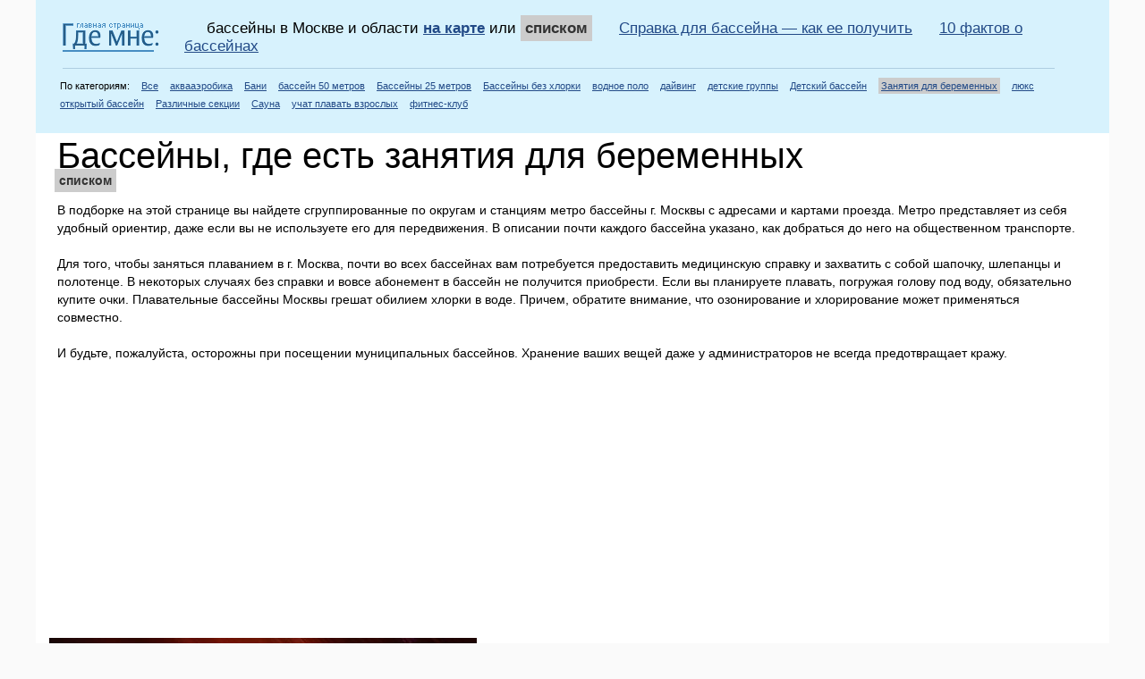

--- FILE ---
content_type: text/html; charset=Windows-1251
request_url: http://gde-mne.ru/guide-7-as-list/category-24/
body_size: 18774
content:
<html>
  <head>
    <title>Бассейны, где есть занятия для беременных</title>
    <meta http-equiv="Content-Type" content="text/html; charset=windows-1251" />
    <link href="/css/object.css" type="text/css" rel="stylesheet" />
    <link href="/css/general.css" type="text/css" rel="stylesheet" />
<script type="text/javascript">
var gaJsHost = (("https:" == document.location.protocol) ? "https://ssl." : "http://www.");
document.write(unescape("%3Cscript src='" + gaJsHost + "google-analytics.com/ga.js' type='text/javascript'%3E%3C/script%3E"));
</script>
<script type="text/javascript">
var pageTracker = _gat._getTracker("UA-6445365-1");
pageTracker._trackPageview();
</script>

<!-- Yandex.Metrika counter -->
<script type="text/javascript">
    (function (d, w, c) {
        (w[c] = w[c] || []).push(function() {
            try {
                w.yaCounter36759660 = new Ya.Metrika({
                    id:36759660,
                    clickmap:true,
                    trackLinks:true,
                    accurateTrackBounce:true,
                    webvisor:true,
                    trackHash:true
                });
            } catch(e) { }
        });

        var n = d.getElementsByTagName("script")[0],
            s = d.createElement("script"),
            f = function () { n.parentNode.insertBefore(s, n); };
        s.type = "text/javascript";
        s.async = true;
        s.src = "https://mc.yandex.ru/metrika/watch.js";

        if (w.opera == "[object Opera]") {
            d.addEventListener("DOMContentLoaded", f, false);
        } else { f(); }
    })(document, window, "yandex_metrika_callbacks");
</script>
<noscript><div><img src="https://mc.yandex.ru/watch/36759660" style="position:absolute; left:-9999px;" alt="" /></div></noscript>
<!-- /Yandex.Metrika counter -->

<!-- Yandex.Metrika counter -->
<script type="text/javascript" >
    (function (d, w, c) {
        (w[c] = w[c] || []).push(function() {
            try {
                w.yaCounter50512663 = new Ya.Metrika2({
                    id:50512663,
                    clickmap:true,
                    trackLinks:true,
                    accurateTrackBounce:true,
                    webvisor:true
                });
            } catch(e) { }
        });

        var n = d.getElementsByTagName("script")[0],
            s = d.createElement("script"),
            f = function () { n.parentNode.insertBefore(s, n); };
        s.type = "text/javascript";
        s.async = true;
        s.src = "https://mc.yandex.ru/metrika/tag.js";

        if (w.opera == "[object Opera]") {
            d.addEventListener("DOMContentLoaded", f, false);
        } else { f(); }
    })(document, window, "yandex_metrika_callbacks2");
</script>
<noscript><div><img src="https://mc.yandex.ru/watch/50512663" style="position:absolute; left:-9999px;" alt="" /></div></noscript>
<!-- /Yandex.Metrika counter -->  </head>
  <body>
<div class="container">
    <div style="position: absolute"><!--LiveInternet counter--><script type="text/javascript"><!--
document.write("<img src='http://counter.yadro.ru/hit?r"+
escape(document.referrer)+((typeof(screen)=="undefined")?"":
";s"+screen.width+"*"+screen.height+"*"+(screen.colorDepth?
screen.colorDepth:screen.pixelDepth))+";u"+escape(document.URL)+
";h"+escape(document.title.substring(0,80))+";"+Math.random()+
"' width=1 height=1 alt=''>")//--></script><!--/LiveInternet-->
</div>
   <div> 
<div style="width: 100%; height:149px; background-color: #d7f2fd; margin:0; padding:0;">
<table width="100%" border="0">
  <tr>
    <td width="10%" style="padding-left:2em; padding-top:10px" valign="top"><a href="/"><img src="http://www.gde-mne.ru/img/gde_mne_small_logo.gif" alt="где мне, главная страница" title="Перейти на главную страницу" vspace="14" border="0" /></a></td>
    <td width="90%"  style="padding-top:10px"><p style="margin-top: 0; margin-bottom: 0; font-size:1.2em">
       
       <span style="margin-left: 25">бассейны в Москве и области <a href="/guide-7/" style="font-weight:bold; color:#224a87">на карте</a> или        
       <a style="background-color: #cccccc; padding: 5px; font-weight:bold; text-decoration:none; color:#333333" href="/guide-7-as-list/">списком</a></span>
       
     <a href="/article-1/" style="margin-left: 25">Справка для бассейна &mdash; как ее получить</a>
     <a href="/article-2/" style="margin-left: 25">10 фактов о бассейнах</a>
    
    </p>

</td>
  </tr>
  <tr>
    <td colspan="2" style="padding-left:2em; height:1px" align="left" height="1"><div style="height:1px; width:95%; border-top:1px solid #aecde1; font-size:0.01em"></div></td>
    </tr>
  <tr>
    <td colspan="2"><div style="width: 100%">
      <p style="margin-top: 4px; font-size: 8pt">По категориям:
        <a style="margin-right: 10; margin-left: 10" href="/guide-7-as-list/">Все</a> <a style="margin-right: 10" href="/guide-7-as-list/category-14/">аквааэробика</a> <a style="margin-right: 10" href="/guide-7-as-list/category-217/">Бани</a> <a style="margin-right: 10" href="/guide-7-as-list/category-11/"><nobr>бассейн 50 метров</nobr></a> <a style="margin-right: 10" href="/guide-7-as-list/category-132/"><nobr>Бассейны 25 метров</nobr></a> <a style="margin-right: 10" href="/guide-7-as-list/category-141/"><nobr>Бассейны без хлорки</nobr></a> <a style="margin-right: 10" href="/guide-7-as-list/category-13/"><nobr>водное поло</nobr></a> <a style="margin-right: 10" href="/guide-7-as-list/category-12/">дайвинг</a> <a style="margin-right: 10" href="/guide-7-as-list/category-253/"><nobr>детские группы</nobr></a> <a style="margin-right: 10" href="/guide-7-as-list/category-23/"><nobr>Детский бассейн</nobr></a> <a style="margin-right: 10; background-color: #cccccc; padding: 3px" href="/guide-7-as-list/category-24/">Занятия для беременных</a> <a style="margin-right: 10" href="/guide-7-as-list/category-221/">люкс</a> <a style="margin-right: 10" href="/guide-7-as-list/category-15/"><nobr>открытый бассейн</nobr></a> <a style="margin-right: 10" href="/guide-7-as-list/category-228/"><nobr>Различные секции</nobr></a> <a style="margin-right: 10" href="/guide-7-as-list/category-18/">Сауна</a> <a style="margin-right: 10" href="/guide-7-as-list/category-17/">учат плавать взрослых</a> <a style="margin-right: 10" href="/guide-7-as-list/category-16/">фитнес-клуб</a>      </p>
    </div></td>
    </tr>
</table>
</div>
</div>
    
    <h1 style="margin-left:0.6em;">Бассейны, где есть занятия для беременных</h1>
<span style="background-color: #cccccc; padding: 5px; font-weight:bold; text-decoration:none; color:#333333; margin-left:1.5em;" >списком</span><!--&nbsp;&nbsp;<a href="/guide-7/" style="font-weight:bold; color:#224a87; margin-left:1.5em;">на карте</a> -->
	<p>В подборке на этой странице вы найдете сгруппированные по округам и станциям метро бассейны г. Москвы с адресами и картами проезда. Метро представляет из себя удобный ориентир, даже если вы не используете его для передвижения. В описании почти каждого бассейна указано, как добраться до него на общественном транспорте. <br /><br /> Для того, чтобы заняться плаванием в г. Москва, почти во всех бассейнах вам потребуется предоставить медицинскую справку и захватить с собой шапочку, шлепанцы и полотенце. В некоторых случаях без справки и вовсе абонемент в бассейн не получится приобрести. Если вы планируете плавать, погружая голову под воду, обязательно купите очки. Плавательные бассейны Москвы грешат обилием хлорки в воде. Причем, <nobr>обратите внимание,</nobr> что озонирование и хлорирование может применяться совместно. <br /><br /> И будьте, пожалуйста, осторожны при посещении муниципальных бассейнов. Хранение ваших вещей даже у администраторов не всегда предотвращает кражу.</p>
<div style="margin-left: 15px; margin-right: 15px; margin-top: 14px">    
<script async src="//pagead2.googlesyndication.com/pagead/js/adsbygoogle.js"></script>
<!-- 336 280 -->
<ins class="adsbygoogle"
     style="display:block"
     data-ad-client="ca-pub-2466127021997489"
     data-ad-slot="5178570378"
     data-ad-format="auto"
     data-full-width-responsive="true"></ins>
<script>
(adsbygoogle = window.adsbygoogle || []).push({});
</script></div>

    

<div style="margin: 15px 15px 15px 15px;"><a href="http://tradeboxprice.ru/r/PQnSVr7/s"><img src="/images/vluch.jpg"></a></div>
    
    <table cellpadding="0" cellspacing="0" border="0" width="100%"><tr>
      <td width="80%" valign="top">
        <table cellpadding="0" cellspacing="0" border="0" width="100%">
    <tr><td valign="top" width="50%"><h2><nobr>Центр (ЦАО)</nobr></h2><p><a href="/object-11596/"><nobr>Бассейн Birthlight</nobr></a>, <a href="/object-9938/">Бассейн ФОК &laquo;Южнопортовый&raquo;</a>, <a href="/object-3185/">Бассейн фитнес-клуба &laquo;СМ-спорт&raquo;</a>, <a href="/object-1820/">Бассейн &laquo;Дельфиненок&raquo; при школе №112</a>, <a href="/object-429/">Бассейн при Московском академическом художественном лицее</a></p></td><td valign="top" width="50%"><h2><nobr>Северо-Запад (СЗАО)</nobr></h2><p><a href="/object-9384/">Бассейн &laquo;Дельфиненок&raquo;</a>, <a href="/object-1357/">Бассейн ледового дворца &laquo;Серебряный&raquo;</a>, <a href="/object-459/">Бассейн фитнес-клуба &laquo;VITASPORT&raquo;</a></p></td></tr><tr><td valign="top" width="50%"><h2>Северо-Восток (СВАО)</h2><p><a href="/object-9382/">Бассейн для детей и беременных &laquo;Дельфиненок&raquo;</a>, <a href="/object-449/">Бассейн ФОК &laquo;Бибирево&raquo;</a></p></td><td valign="top" width="50%"><h2>Красногорск</h2><p><a href="/object-19967/">Fitness One Красногорск</a>, <a href="/object-7779/">СОК &laquo;Плавательный бассейн&raquo;</a></p></td></tr><tr><td valign="top" width="50%"><h2><nobr>Юго-Восток (ЮВАО)</nobr></h2><p><a href="/object-11511/">Бассейн ФОК Кузьминки при СДЮСШОР №64</a></p></td><td valign="top" width="50%"><h2>Мытищи</h2><p><a href="/object-9380/"><nobr>улица Таежная 1,</nobr> санаторий &laquo;Светлана&raquo;</a></p></td></tr><tr><td valign="top" width="50%"><h2>Путилково</h2><p><a href="/object-11697/">Бассейн &laquo;Лазурный&raquo; (Северное Тушино)</a></p></td><td valign="top" width="50%"><h2><nobr>Павловская Слобода</nobr></h2><p><a href="/object-19961/">Fitness One Новая Рига</a></p></td></tr><tr><td valign="top" width="50%"><h2>Юбилейный</h2><p><a href="/object-1794/">Бассейн Королёвский оздоровительный комплекс</a></p></td><td valign="top" width="50%"><h2><nobr>Запад (ЗАО)</nobr></h2><p><a href="/object-395/">Бассейн &laquo;Лужники&raquo;</a></p></td></tr><tr><td valign="top" width="50%"><h2>Серпухов</h2><p><a href="/object-15590/">Курсы для беременных &laquo;Лапушка&raquo;</a></p></td><td valign="top" width="50%"><h2><nobr>Юг (ЮАО)</nobr></h2><p><a href="/object-1828/">Бассейн &laquo;Южный&raquo;</a></p></td></tr><tr><td valign="top" width="50%"><h2>Реутов</h2><p><a href="/object-1798/">Бассейн &laquo;Новое поколение&raquo;</a></p></td><td valign="top" width="50%"><h2>Котельники</h2><p><a href="/object-1806/">Бассейн СК &laquo;Дружба&raquo;</a></p></td></tr><tr><td valign="top" width="50%"><h2>Лыткарино</h2><p><a href="/object-1807/">Бассейн &laquo;Кристалл&raquo;</a></p></td>    
        </table>

 
      </td>
      <td width="20%" valign="top">
        <div style="border-left: 1px solid #cccccc">



          <p style="font-weight: bold; font-size: 11pt">Неотвеченные вопросы</p>          <p><a href="/object-441/">ULTIMATE РТНС COLLECTION NO PAY, PREMIUM or PAYLINK DOWNLOAD ALL СР FOR FREE Webcams Video Dark Cry Kidz Index Euman Hindoo Daniela Sobrina 5yo Damita 5yo Hasness &mdash; Norma 10yo Andina Mexican 5yo SuziQ 9yo FULL Uvschica (Uvs) Mexicans &mdash; Gordofeo NattyDatty 8yo Latinos Sarah 5yo Lilichka 3yo Little devil 1&amp;2 Sibirian Mouse I-Preteen My Dream Lolitas My Little Lolita Dori 5yo girl Menina 9yo Polish girls and man Vivian 8 yo Nia 4yo girl Mary 8yo Mask girl &mdash; ---- &mdash; РТНС FREE &gt;&gt;&gt; tiny.cc/6v6x001 &lt;&lt;&lt; &gt;&gt;&gt; citly.me/sVJSf &lt;&lt;&lt; &gt;&gt;&gt; 4ty.me/08yxs4 &lt;&lt;&lt; &gt;&gt;&gt; tt.vg/fiJTt &lt;&lt;&lt; &gt;&gt;&gt; tiny.cc/ik3v001 &lt;&lt;&lt; &gt;&gt;&gt; mub.me/qPg &lt;&lt;&lt; &gt;&gt;&gt; cutt.us/3zwna &lt;&lt;&lt; &gt;&gt;&gt; put2.me/pwdcjb &lt;&lt;&lt; &gt;&gt;&gt; cutt.us/t8v1J &lt;&lt;&lt; &mdash; - &mdash; 000A000904?</a> <small>Бассейн &laquo;Арбат&raquo;</small></p>
          <p><a href="/object-441/">ULTIMATE РТНС COLLECTION Description: -&gt; lmy.de/bmRZI Webcams РТНС since 1999 FULL BlogTV, Online_ru, <nobr>murclub_ru Omegle,</nobr> Vichatter, Interia_pl Complete series LS, BD, YWM Sibirian Mouse, St. Peterburg Moscow, Liluplanet, Kids Box Gay рthс collection: Luto Blue Orchid, PJK, KDV, RBV ALL studio collection: from Acrobatic Nymрhеts to Your Lоlitаs (more 100 studios) Collection european, asian, latin and ebony girls (all the Internet video) &gt; 4Tb Rurikon Lоli library 171.4Gb manga, game, anime, 3D &amp; more This and much more here: or &mdash; -&gt; tiny.cc/6v6x001 or &mdash; -&gt; citly.me/sVJSf or &mdash; -&gt; 4ty.me/08yxs4 or &mdash; -&gt; tt.vg/fiJTt or &mdash; -&gt; tiny.cc/ik3v001 or &mdash; -&gt; mub.me/qPg or &mdash; -&gt; cutt.us/3zwna or &mdash; -&gt; put2.me/pwdcjb or &mdash; -&gt; cutt.us/t8v1J &mdash; ---- &mdash; 000A000941?</a> <small>Бассейн &laquo;Арбат&raquo;</small></p>
          <p><a href="/object-441/">####### OPVA ######## ULTIMATE РТНС COLLECTION NO PAY, PREMIUM or PAYLINK DOWNLOAD ALL СР FOR FREE Description: -&gt; lmy.de/bmRZI Webcams РТНС since 1999 FULL STICKAM, Skype, video_mail_ru Omegle, Vichatter, <nobr>Interia_pl BlogTV,</nobr> Online_ru, murclub_ru Complete series LS, BD, YWM Sibirian Mouse, St. Peterburg Moscow, Liluplanet, <nobr>Kids Box Fattman,</nobr> Falkovideo, Bibigon Paradise Birds, GoldbergVideo Fantasia Models, Cat Goddess Valya and Irisa, Tropical Cuties Deadpixel, PZ-magazine, BabyJ Home Made Model (HMM) Gay рthс collection: Luto Blue Orchid, PJK, KDV, RBV Nudism: Naturism in Russia Helios Natura, Holy Nature Naturist Freedom, Eurovid ALL studio collection: from Acrobatic Nymрhеts to Your Lоlitаs (more 100 studios) Collection european, asian, latin and ebony girls (all the Internet video) &gt; 4Tb Rurikon Lоli library 171.4Gb manga, game, anime, 3D This and much more here: or &mdash; -&gt; tiny.cc/6v6x001 or &mdash; -&gt; citly.me/sVJSf or &mdash; -&gt; 4ty.me/08yxs4 or &mdash; -&gt; tt.vg/fiJTt or &mdash; -&gt; tiny.cc/ik3v001 or &mdash; -&gt; mub.me/qPg or &mdash; -&gt; cutt.us/3zwna or &mdash; -&gt; put2.me/pwdcjb or &mdash; -&gt; cutt.us/t8v1J &mdash; --------------- &mdash; ---------------- &mdash;?</a> <small>Бассейн &laquo;Арбат&raquo;</small></p>
          <p><a href="/object-441/">Tiny.cc/megacoll PTHC COLLECTION PHOTO IMAGE VIDEO SITERIPS FORUM SITE MORE 4000 GB HOARDERS HELL BABY HEARTS OPVA = REGULAR UPDATE ==== tiny.cc/megacoll = REGULAR UPDATE GIRLSHUB LS BD YWM FALKOVIDEO BIBIGON PJK KDV RBV BURATINO STUDIO13 RED LAGOON FATTMAN tiny.cc/megacoll?</a> <small>Бассейн &laquo;Арбат&raquo;</small></p>
          <p><a href="/object-441/">VDO PTHC &amp; PTSC ART VDO PTSC Picture PTHC &amp; PTSC And Other More Content from TOR websites Magic Kingdom, TLZ, <nobr>Childs Play,</nobr> <nobr>Baby Heart,</nobr> Giftbox, <nobr>Hoarders Hell,</nobr> h**p://tiny.cc/sficzx h**p://cutt.us/Y7P84 OPVA, <nobr>Pedo Playground,</nobr> GirlsHUB, Lolita City More 3000 videos and 20000 photos girls and boys h**p://put2.me/muhcsh h**p://citly.me/47kMX The new and exclusive material and complete series Full Siberian Mouse, Bibigon, Syrup, Buratino packs h**p://4ty.me/ibhi7c h**p://tt.vg/URoSx 000A000755?</a> <small>Бассейн &laquo;Арбат&raquo;</small></p>
          <p><a href="/object-441/">РТНС (&gt;2Tb) &gt;&gt;&gt; tiny.cc/6v6x001 &lt;&lt;&lt; &gt;&gt;&gt; citly.me/sVJSf &lt;&lt;&lt; &gt;&gt;&gt; 4ty.me/08yxs4 &lt;&lt;&lt; &gt;&gt;&gt; tt.vg/fiJTt &lt;&lt;&lt; &gt;&gt;&gt; tiny.cc/ik3v001 &lt;&lt;&lt; &gt;&gt;&gt; mub.me/qPg &lt;&lt;&lt; &gt;&gt;&gt; cutt.us/3zwna &lt;&lt;&lt; &gt;&gt;&gt; put2.me/pwdcjb &lt;&lt;&lt; &gt;&gt;&gt; cutt.us/t8v1J &lt;&lt;&lt; &mdash; ---- &mdash; 000A000022?</a> <small>Бассейн &laquo;Арбат&raquo;</small></p>
          <p><a href="/object-441/">######## FREE ######### ULTIMATE РТНС COLLECTION NO PAY, PREMIUM or PAYLINK DOWNLOAD ALL СР FOR FREE Description: -&gt; lmy.de/bmRZI &mdash; --------------------------- &mdash; or &mdash; -&gt; tiny.cc/6v6x001 or &mdash; -&gt; citly.me/sVJSf or &mdash; -&gt; 4ty.me/08yxs4 or &mdash; -&gt; tt.vg/fiJTt or &mdash; -&gt; tiny.cc/ik3v001 or &mdash; -&gt; mub.me/qPg or &mdash; -&gt; cutt.us/3zwna or &mdash; -&gt; put2.me/pwdcjb or &mdash; -&gt; cutt.us/t8v1J &mdash; --------------------------- &mdash; 000A000631?</a> <small>Бассейн &laquo;Арбат&raquo;</small></p>
          <p><a href="/object-441/">ULTIMATE CP PTHC COLLECTION Three girls and boy (Mpc37) Full Girl 6yo and man, Sleep 9yo girl &mdash; ---- &mdash; or &mdash; -&gt; tiny.cc/6v6x001 or &mdash; -&gt; citly.me/sVJSf or &mdash; -&gt; 4ty.me/08yxs4 or &mdash; -&gt; tt.vg/fiJTt or &mdash; -&gt; tiny.cc/ik3v001 or &mdash; -&gt; mub.me/qPg or &mdash; -&gt; cutt.us/3zwna or &mdash; -&gt; put2.me/pwdcjb or &mdash; -&gt; cutt.us/t8v1J &mdash; ---- &mdash; 000A000502?</a> <small>Бассейн &laquo;Арбат&raquo;</small></p>

<div class="direct" style="width:96%; margin-left:1.7em; margin-top: -25px;"><br /><br />
<div id="yandex_ad2"></div>
<script async src="//pagead2.googlesyndication.com/pagead/js/adsbygoogle.js"></script>
<!-- 336 280 -->
<ins class="adsbygoogle"
     style="display:block"
     data-ad-client="ca-pub-2466127021997489"
     data-ad-slot="5178570378"
     data-ad-format="auto"
     data-full-width-responsive="true"></ins>
<script>
(adsbygoogle = window.adsbygoogle || []).push({});
</script></div>


        </div>



      </td>
    </table>

<div style="margin-left: 15px; margin-right: 15px; margin-top: 14px">    
<script async src="//pagead2.googlesyndication.com/pagead/js/adsbygoogle.js"></script>
<!-- 336 280 -->
<ins class="adsbygoogle"
     style="display:block"
     data-ad-client="ca-pub-2466127021997489"
     data-ad-slot="5178570378"
     data-ad-format="auto"
     data-full-width-responsive="true"></ins>
<script>
(adsbygoogle = window.adsbygoogle || []).push({});
</script></div>

<div style="border-top: 1px solid #cccccc; margin: 7; margin-top: 16; margin-bottom: 60">

      <span style="float: right; margin-top: 20px; margin-right: 20"><!--LiveInternet logo--><a rel="nofollow" href="http://www.liveinternet.ru/click"
target=_blank><img src="http://counter.yadro.ru/logo?16.6"
title="LiveInternet: показано число просмотров за 24 часа, посетителей за 24 часа и за сегодня"
alt="" border=0 width=88 height=31></a><!--/LiveInternet-->
</span>
    </div></div>

  </body>
</html>

--- FILE ---
content_type: text/html; charset=utf-8
request_url: https://www.google.com/recaptcha/api2/aframe
body_size: 265
content:
<!DOCTYPE HTML><html><head><meta http-equiv="content-type" content="text/html; charset=UTF-8"></head><body><script nonce="xR9N_1p7otl59AaCI8xPvw">/** Anti-fraud and anti-abuse applications only. See google.com/recaptcha */ try{var clients={'sodar':'https://pagead2.googlesyndication.com/pagead/sodar?'};window.addEventListener("message",function(a){try{if(a.source===window.parent){var b=JSON.parse(a.data);var c=clients[b['id']];if(c){var d=document.createElement('img');d.src=c+b['params']+'&rc='+(localStorage.getItem("rc::a")?sessionStorage.getItem("rc::b"):"");window.document.body.appendChild(d);sessionStorage.setItem("rc::e",parseInt(sessionStorage.getItem("rc::e")||0)+1);localStorage.setItem("rc::h",'1769356040030');}}}catch(b){}});window.parent.postMessage("_grecaptcha_ready", "*");}catch(b){}</script></body></html>

--- FILE ---
content_type: text/css
request_url: http://gde-mne.ru/css/object.css
body_size: 2328
content:
h1
{
  font-size    : 40px;
  margin-bottom: 0;
}

h1, h2, p
{
  margin: 16px 0 8px 16px;
}

hr
{
  border-top   : none;
  border-left  : none;
  border-right : none;
  border-bottom: 1px solid #cccccc;
}

p
{
  margin-left : 24px;
  margin-right: 24px;
}

textarea
{
  width  : 400px;
  height : 100px;
}

#aShowOpinionForm
{
  margin-right: 10px;
}

#aShowQuestionForm
{
  margin-right: 10px;
}

#editField
{
  width : 700;
  height: 60%;
}

#footer
{
  border-top    : 1px solid #cccccc;
  text-align    : right;
  padding-top   : 10px;
  padding-bottom: 10px;
  padding-right : 28px;
  margin        : 16px 16px 0px 16px;
}

#header
{
  padding-top     : 20px;
  padding-bottom  : 20px;
  padding-left    : 15px;
  margin-bottom   : 20px;
  background-color: #d7f2fd;
  border-bottom   : 1px solid black;
}

#headerLink
{
  text-decoration: none;
  color          : #000000;
}

#imgContainer
{
  position   : fixed;
  width      : 100%;
  height     : 100%;
  left       : 0;
  top        : 0;
  display    : none;
  text-align : center;
  cursor     : pointer;
  overflow   : auto;
}

#imgFrame
{
  margin: 50;
  border: 1px solid black;
  cursor: pointer;
}

#imgShader
{
  position        : fixed;
  width           : 100%;
  height          : 100%;
  left            : 0;
  top             : 0;
  display         : none;
  background-color: #ffffff;
  opacity         : 0.5;
  cursor          : pointer;
}

.bad
{
  display: block;
  width: 140px;
  margin-bottom: -20px;
  color: #bb0000;
  background-image: url(/img/icon_thumbs_down.gif);
  background-position: center right;
  background-repeat: no-repeat;
}

.descriptionReview
{
  border-left: 1px solid gray;
  margin-left: 30px;
}

.good
{
  display: block;
  width: 140px;
  margin-bottom: -20px;
  color: #00bb00;
  background-image: url(/img/icon_thumbs_up.gif);
  background-position: center right;
  background-repeat: no-repeat;
}

.input
{
  border    : 1px solid gray;
  padding   : 2px;
  margin-top: 10px;
}

.inputFile
{
  margin-right: 10;
}

.pFormComment1
{
  margin-top   : 0;
  margin-bottom: 0;
}

.pFormComment2
{
  margin-top : 0;
  padding-top: 2;
}

.pFormReply
{
  margin-left  : 0;
  margin-top   : 4;
  margin-bottom: 0;
}

.reply
{
  margin: 10
}

.thumb
{
  border: 1px solid black;
  width: 120px;
}

.unanswered
{
  color: #cccccc;
}
